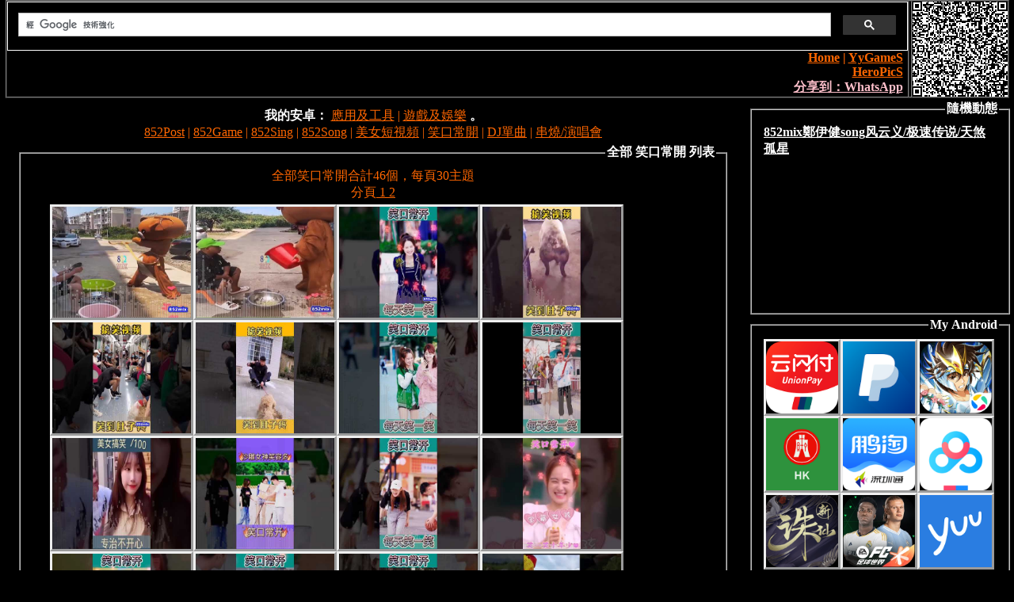

--- FILE ---
content_type: text/html
request_url: http://yyhero18net.com/index?p=YyTaiMing&type=130&name=%EF%BF%BD%EF%BF%BD%EF%BF%BD%EF%BF%BD%EF%BF%BD%EF%BF%BD%EF%BF%BD%EF%BF%BD%EF%BF%BD%EF%BF%BD%EF%BF%BD%EF%BF%BD
body_size: 55382
content:

<html>
<head>
<!--//AdSense 自動廣告程式碼//-->
<script async src="https://pagead2.googlesyndication.com/pagead/js/adsbygoogle.js?client=ca-pub-3498960475678360"
     crossorigin="anonymous"></script>
<!--//AdSense 自動廣告程式碼//-->


     <TITLE>852HeroMix：嚙踝蕭嚙踝蕭嚙踝蕭嚙踝蕭嚙踝蕭嚙踝蕭</TITLE>
    

<meta http-equiv="Content-Type" content="text/html; charset=big5">
<meta name="viewport" content="width=device-width; initial-scale=1.0; minimum-scale=0.6; maximum-scale=2.0; user-scalable=1;">
<link href="yyrestyle.css" rel="stylesheet" type="text/css" media="screen" />
<style>
.pic{width:120px; height:120px;overflow:hidden;}
//.pic img{transform:scale(1.2,1.2);transition: all 1s ease-out;}
.pic img{transform:scale(1.0,1.0);transition: all 0.0s;}
//.pic img:hover{transform:scale(1.6,1.6);}
//.pic img:hover{transform:scale(1.6,1.6);position:absolute;top:15px;right:15px;}
.pic img:hover{transform:scale(2.0,2.0);position:absolute;top:60px;right:60px;}
</style>
</head>



<!--//<script>document.write(screen.width + " x " + screen.height);</script>//-->

  <script type="text/javascript">
//document.write(window.screen.width+"*"+window.screen.height);
    if (window.screen.width<800){
//    top.location='./index?m=mobile';
//    top.location='./index?p=YyTaiMing&type=135&m=mobile';
//    top.location='./index?p=YyTaiMing&m=mobile';
//    top.location='http://'.$_SERVER['HTTP_HOST'].$_SERVER['REQUEST_URI'].'&m=mobile';
//width<800自動加m=mobile//
    top.location="/index?p=YyTaiMing&type=130&name=%EF%BF%BD%EF%BF%BD%EF%BF%BD%EF%BF%BD%EF%BF%BD%EF%BF%BD%EF%BF%BD%EF%BF%BD%EF%BF%BD%EF%BF%BD%EF%BF%BD%EF%BF%BD&m=mobile";
//width<800自動加m=mobile//
    }
</script>
  





<BODY leftmargin="0" rightmargin="0" topmargin="0" oncontextmenu="window.event.returnValue=false" ondragstart="window.event.returnValue=false" onselectstart="return false">
<center>
<!--//maintable99%//-->
<table width="100%" border="0" cellpadding="0" cellspacing="0" align="center">
<tr><td width="100%" align="center" nowrap>
<!--//maintable99%//-->




<!--//p!=852HomeHeadtable99%//-->
  



<!--//HomeHeadtable99%//-->
<table width="99%" border="1" cellpadding="0" cellspacing="0" align="center">
<tr><td width="" align="" valign="top">


<!--//AdSense search//-->
<script async src="https://cse.google.com/cse.js?cx=partner-pub-3498960475678360:9266586990"></script>
<div class="gcse-search"></div>
<!--//AdSense search//-->

<!--//Headtable99%//-->
<table width="99%" border="0" cellpadding="0" cellspacing="0" align="center">
<tr><td width="" align="center" valign="top">
</td><td width="" align="right" valign="top">
<b>
<a href="../index?p=YyTaiMing" title="返回主頁">Home</a>
 | <a href="../index?p=YyGameS" title="小遊戲">YyGameS</a>
<br><a href="../index?p=YyPic" title="HeroPicS">HeroPicS</a>
<br><a href="javascript:shareWa();" class="xq-whatsapp" data-action="share/whatsapp/share">
<font color=pink>分享到：WhatsApp</font></a>
</b>
</td></tr></table>
<!--//關Headtable99%//-->



 


<!--//二維碼無mobile//-->
</td><td width="2" align="right" valign="top">
</td><td width="120" align="right" valign="top">
<div class="pic">

   <script src="../!yyqrcode.min.js"></script>
<!-- 用來顯示二維碼 -->
  <div id="qrcode1"></div>
<script>
// 建立二維碼 並顯示到id為qrcode的元素中
  var qrcode1 = new QRCode(document.getElementById("qrcode1"), {
//    text: "http%3A%2F%2Fyyhero18net.com%2Findex%3Fp%3DYyTaiMing%26type%3D130%26name%3D%25EF%25BF%25BD%25EF%25BF%25BD%25EF%25BF%25BD%25EF%25BF%25BD%25EF%25BF%25BD%25EF%25BF%25BD%25EF%25BF%25BD%25EF%25BF%25BD%25EF%25BF%25BD%25EF%25BF%25BD%25EF%25BF%25BD%25EF%25BF%25BD%26m%3Dmobile",
    text: "http://yyhero18net.com/index?p=YyTaiMing&type=130&name=%EF%BF%BD%EF%BF%BD%EF%BF%BD%EF%BF%BD%EF%BF%BD%EF%BF%BD%EF%BF%BD%EF%BF%BD%EF%BF%BD%EF%BF%BD%EF%BF%BD%EF%BF%BD&m=mobile",
    width: 120,
    height: 120,
    colorDark: "#000000",
    colorLight: "#ffffff",
    correctLevel: QRCode.CorrectLevel.H
  });
// 轉為可保存圖片
 var canvas = document.getElementById("qrcode1").getElementsByTagName("canvas")[0];
  var img = canvas.toDataURL("image/png");
</script>

</div>
<!--//二維碼無mobile//-->
</td></tr></table>
<!--//關HomeHeadtable99%//-->



<!--//AdSense search//-->
<!--//AdSense search//-->




  <!--//p!=852HomeHeadtable99%//-->




<!--//無852mobile我的主題內容table99%//-->
<table width="100%" border="0" cellpadding="0" cellspacing="0" align="center">
<tr><td width="100%" align="center" valign="top">



<!--//在電腦的mobile頁全加上yy18右側廣告table//-->
<table width="100%" border="0" cellpadding="0" cellspacing="0" align="center">
<tr><td width="100%" align="center" valign="top">
<html>
<head>
<meta http-equiv="Content-Type" content="text/html; charset=big5">
<meta name="keywords" content="jpg,gif,png,zip,rar,doc,torrent,bt,upload,download, 10M,Google, AdSense, for, money,Google AdSense for visitor,adsl, multiposte, radio, wifi, routeur, freeplayer, freebox, multiplay, total, partiel, Portail, portail, portal, , search engine, Free, free, E-mail, e-mail, Mail, mail,  Fournisseur  ISP, I.S.P., isp, i.s.p., Internet, internet, Internaute, internaute, Internautes, internautes, France, france, free file host - your free network U dish and no setup!,Usage more safe and faster browser Firefox.">
<link href="yyrestyle.css" rel="stylesheet" type="text/css" media="screen" />
</head>
<BODY leftmargin="0" rightmargin="0" topmargin="0" oncontextmenu="window.event.returnValue=false" ondragstart="window.event.returnValue=false" onselectstart="return false">
<center>
<table border="0" width="0%"> 
<tr><td align=center height="0">
</td></tr></table>

<!-- 加tidmaintable98% -->
<table border="0" width="98%"> 
<tr><td align=center width="100%" height="" valign="top">

<!-- maintable98% -->
<table border="0" width="100%"> 
<tr><td align=center width="100%" height="" valign="top">

<b><font face="新細明體" size="3" color="white">我的安卓：</font></b>
<a href="../index?p=YyTaiMing&type=98&name=應用及工具">應用及工具</a>
 | <a href="../index?p=YyTaiMing&type=97&name=遊戲及娛樂">遊戲及娛樂</a>
<b><font face="新細明體" size="3" color="white">。</font></b><br>
<a href="../index?p=YyTaiMing&type=135&name=852Post">852Post</a>
 | <a href="../index?p=YyTaiMing&type=136&name=852Game">852Game</a>
 | <a href="../index?p=YyTaiMing&type=24&name=852Sing">852Sing</a>
 | <a href="../index?p=YyTaiMing&type=57&name=852Song">852Song</a>
 | <a href="../index?p=YyTaiMing&type=65&name=美女短視頻">美女短視頻</a>
 | <a href="../index?p=YyTaiMing&type=130&name=笑口常開">笑口常開</a>
 | <a href="../index?p=YyTaiMing&type=138&name=DJ單曲">DJ單曲</a>
 | <a href="../index?p=YyTaiMing&type=139&name=串燒/演唱會">串燒/演唱會</a>
</td></tr>



<tr><td align=center width="100%" height="" valign="top">



<!--//此是!tid//-->



<!--//此是type==131//-->
 <!--//此是type==131//-->


<!--//此是全部 列表主題分頁//-->
<fieldset style="WIDTH: 95%">
<legend align="right"><b><font face="新細明體" size="3" color="white"> 全部 笑口常開 列表 </font></b></legend>
<table border="0" width="95%">
<tr><td class="header" align="center">
全部笑口常開合計46個，每頁30主題<br>分頁<a href="../index?p=YyTaiMing&type=130&page=1"> 1 </a><a href="../index?p=YyTaiMing&type=130&page=2"> 2 </a></td></tr>
<!--//此是全部 列表主題分頁//-->



<!--//此是圖文列表主題//-->
<tr><td class="header" align="center" width="95%">
<div style="float:left;">
<!--<div id="1content300">贊助網站載入中...</div>-->
<!--<div id="2content300">贊助網站載入中...</div>-->
<!-- BEGIN YyAds TAG - 300 x 250 - yy - DO NOT MODIFY -->
<!-- END YyAds TAG -->
<br>
<!-- BEGIN YyAds TAG - 300 x 250 - yy - DO NOT MODIFY -->
<!-- END YyAds TAG -->
</div>

<div style="float:center;text-align:center;">
<div style="float:center;text-align:center;width:98%;">
<!--//此是全部列表主題簡介//-->

<!--//此是全部列表主題簡介標題簡介分兩行及隔行//-->
 <!--//標題簡介分兩行及隔行//-->
<a href="../index?p=YyTaiMing&tid=587506&name=笑口常&#24320;之搗蛋搞笑熊20221225"
 title="笑口常開：
笑口常&#24320;之搗蛋搞笑熊20221225
簡介 : ng2KwvzL5ug" target=_blank>
<!--//標題簡介分兩行及隔行//-->
 <!--//此是全部列表主題簡介標題簡介分兩行及隔行//-->



<!--background-color:black;opacity:0.5;整個半透明background-color: rgba(0,0,0,0.3);紅、綠、藍、透明度-->
<!-- row[fid]==24852Sing || row[fid]==57852Song 852Game=136 -->
   <div style="float:left;width:px;height:140px;border-style:outset;cursor:pointer;color:red;position:relative;"
 onMouseover="this.style.color='#FFFF33';" onMouseout="this.style.color='red';">
 <img src="../!yytidpics/587506.jpg" width="175" height="140">
 <!--<div style="float:right;position:absolute;width:100%;bottom:0px;right:0px;text-align:right;background-color:black;">
2 / 149705</div>-->
   </div>


<!-- row[fid]==135=852貼文 -->
<!-- row[fid]==24 || row[fid]==57 -->


</a>
<!--//此是全部列表主題簡介//-->

<!--//此是全部列表主題簡介標題簡介分兩行及隔行//-->
 <!--//標題簡介分兩行及隔行//-->
<a href="../index?p=YyTaiMing&tid=587505&name=笑口常&#24320;之搗蛋搞笑熊20221223"
 title="笑口常開：
笑口常&#24320;之搗蛋搞笑熊20221223
簡介 : j_jKzmf5Aps" target=_blank>
<!--//標題簡介分兩行及隔行//-->
 <!--//此是全部列表主題簡介標題簡介分兩行及隔行//-->



<!--background-color:black;opacity:0.5;整個半透明background-color: rgba(0,0,0,0.3);紅、綠、藍、透明度-->
<!-- row[fid]==24852Sing || row[fid]==57852Song 852Game=136 -->
   <div style="float:left;width:px;height:140px;border-style:outset;cursor:pointer;color:red;position:relative;"
 onMouseover="this.style.color='#FFFF33';" onMouseout="this.style.color='red';">
 <img src="../!yytidpics/587505.jpg" width="175" height="140">
 <!--<div style="float:right;position:absolute;width:100%;bottom:0px;right:0px;text-align:right;background-color:black;">
2 / 151253</div>-->
   </div>


<!-- row[fid]==135=852貼文 -->
<!-- row[fid]==24 || row[fid]==57 -->


</a>
<!--//此是全部列表主題簡介//-->

<!--//此是全部列表主題簡介標題簡介分兩行及隔行//-->
 <!--//標題簡介分兩行及隔行//-->
<a href="../index?p=YyTaiMing&tid=586427&name=笑一笑，中秋節快樂。"
 title="笑口常開：
笑一笑，中秋節快樂。
簡介 : f5XxwwBZozY" target=_blank>
<!--//標題簡介分兩行及隔行//-->
 <!--//此是全部列表主題簡介標題簡介分兩行及隔行//-->



<!--background-color:black;opacity:0.5;整個半透明background-color: rgba(0,0,0,0.3);紅、綠、藍、透明度-->
<!-- row[fid]==24852Sing || row[fid]==57852Song 852Game=136 -->
   <div style="float:left;width:px;height:140px;border-style:outset;cursor:pointer;color:red;position:relative;"
 onMouseover="this.style.color='#FFFF33';" onMouseout="this.style.color='red';">
 <img src="../!yytidpics/586427.jpg" width="175" height="140">
 <!--<div style="float:right;position:absolute;width:100%;bottom:0px;right:0px;text-align:right;background-color:black;">
2 / 140719</div>-->
   </div>


<!-- row[fid]==135=852貼文 -->
<!-- row[fid]==24 || row[fid]==57 -->


</a>
<!--//此是全部列表主題簡介//-->

<!--//此是全部列表主題簡介標題簡介分兩行及隔行//-->
 <!--//標題簡介分兩行及隔行//-->
<a href="../index?p=YyTaiMing&tid=585716&name=笑口常&#24320;之搞笑&#35270;&#39057;"
 title="笑口常開：
笑口常&#24320;之搞笑&#35270;&#39057;
簡介 : Zlh8TvUZP7g" target=_blank>
<!--//標題簡介分兩行及隔行//-->
 <!--//此是全部列表主題簡介標題簡介分兩行及隔行//-->



<!--background-color:black;opacity:0.5;整個半透明background-color: rgba(0,0,0,0.3);紅、綠、藍、透明度-->
<!-- row[fid]==24852Sing || row[fid]==57852Song 852Game=136 -->
   <div style="float:left;width:px;height:140px;border-style:outset;cursor:pointer;color:red;position:relative;"
 onMouseover="this.style.color='#FFFF33';" onMouseout="this.style.color='red';">
 <img src="../!yytidpics/585716.jpg" width="175" height="140">
 <!--<div style="float:right;position:absolute;width:100%;bottom:0px;right:0px;text-align:right;background-color:black;">
2 / 145748</div>-->
   </div>


<!-- row[fid]==135=852貼文 -->
<!-- row[fid]==24 || row[fid]==57 -->


</a>
<!--//此是全部列表主題簡介//-->

<!--//此是全部列表主題簡介標題簡介分兩行及隔行//-->
 <!--//標題簡介分兩行及隔行//-->
<a href="../index?p=YyTaiMing&tid=585580&name=笑口常&#24320;之搞笑&#35270;&#39057;"
 title="笑口常開：
笑口常&#24320;之搞笑&#35270;&#39057;
簡介 : yqO0RUwlACU" target=_blank>
<!--//標題簡介分兩行及隔行//-->
 <!--//此是全部列表主題簡介標題簡介分兩行及隔行//-->



<!--background-color:black;opacity:0.5;整個半透明background-color: rgba(0,0,0,0.3);紅、綠、藍、透明度-->
<!-- row[fid]==24852Sing || row[fid]==57852Song 852Game=136 -->
   <div style="float:left;width:px;height:140px;border-style:outset;cursor:pointer;color:red;position:relative;"
 onMouseover="this.style.color='#FFFF33';" onMouseout="this.style.color='red';">
 <img src="../!yytidpics/585580.jpg" width="175" height="140">
 <!--<div style="float:right;position:absolute;width:100%;bottom:0px;right:0px;text-align:right;background-color:black;">
2 / 147527</div>-->
   </div>


<!-- row[fid]==135=852貼文 -->
<!-- row[fid]==24 || row[fid]==57 -->


</a>
<!--//此是全部列表主題簡介//-->

<!--//此是全部列表主題簡介標題簡介分兩行及隔行//-->
 <!--//標題簡介分兩行及隔行//-->
<a href="../index?p=YyTaiMing&tid=585433&name=笑口常&#24320;之搞笑&#35270;&#39057;"
 title="笑口常開：
笑口常&#24320;之搞笑&#35270;&#39057;
簡介 : UHIg0mYR_zA" target=_blank>
<!--//標題簡介分兩行及隔行//-->
 <!--//此是全部列表主題簡介標題簡介分兩行及隔行//-->



<!--background-color:black;opacity:0.5;整個半透明background-color: rgba(0,0,0,0.3);紅、綠、藍、透明度-->
<!-- row[fid]==24852Sing || row[fid]==57852Song 852Game=136 -->
   <div style="float:left;width:px;height:140px;border-style:outset;cursor:pointer;color:red;position:relative;"
 onMouseover="this.style.color='#FFFF33';" onMouseout="this.style.color='red';">
 <img src="../!yytidpics/585433.jpg" width="175" height="140">
 <!--<div style="float:right;position:absolute;width:100%;bottom:0px;right:0px;text-align:right;background-color:black;">
4 / 165546</div>-->
   </div>


<!-- row[fid]==135=852貼文 -->
<!-- row[fid]==24 || row[fid]==57 -->


</a>
<!--//此是全部列表主題簡介//-->

<!--//此是全部列表主題簡介標題簡介分兩行及隔行//-->
 <!--//標題簡介分兩行及隔行//-->
<a href="../index?p=YyTaiMing&tid=585314&name=笑口常&#24320;"
 title="笑口常開：
笑口常&#24320;
簡介 : M6hpIgARxng" target=_blank>
<!--//標題簡介分兩行及隔行//-->
 <!--//此是全部列表主題簡介標題簡介分兩行及隔行//-->



<!--background-color:black;opacity:0.5;整個半透明background-color: rgba(0,0,0,0.3);紅、綠、藍、透明度-->
<!-- row[fid]==24852Sing || row[fid]==57852Song 852Game=136 -->
   <div style="float:left;width:px;height:140px;border-style:outset;cursor:pointer;color:red;position:relative;"
 onMouseover="this.style.color='#FFFF33';" onMouseout="this.style.color='red';">
 <img src="../!yytidpics/585314.jpg" width="175" height="140">
 <!--<div style="float:right;position:absolute;width:100%;bottom:0px;right:0px;text-align:right;background-color:black;">
3 / 154617</div>-->
   </div>


<!-- row[fid]==135=852貼文 -->
<!-- row[fid]==24 || row[fid]==57 -->


</a>
<!--//此是全部列表主題簡介//-->

<!--//此是全部列表主題簡介標題簡介分兩行及隔行//-->
 <!--//標題簡介分兩行及隔行//-->
<a href="../index?p=YyTaiMing&tid=585120&name=笑口常&#24320;（賀年篇）"
 title="笑口常開：
笑口常&#24320;（賀年篇）
簡介 : ZxtffPXx1SI" target=_blank>
<!--//標題簡介分兩行及隔行//-->
 <!--//此是全部列表主題簡介標題簡介分兩行及隔行//-->



<!--background-color:black;opacity:0.5;整個半透明background-color: rgba(0,0,0,0.3);紅、綠、藍、透明度-->
<!-- row[fid]==24852Sing || row[fid]==57852Song 852Game=136 -->
   <div style="float:left;width:px;height:140px;border-style:outset;cursor:pointer;color:red;position:relative;"
 onMouseover="this.style.color='#FFFF33';" onMouseout="this.style.color='red';">
 <img src="../!yytidpics/585120.jpg" width="175" height="140">
 <!--<div style="float:right;position:absolute;width:100%;bottom:0px;right:0px;text-align:right;background-color:black;">
3 / 171885</div>-->
   </div>


<!-- row[fid]==135=852貼文 -->
<!-- row[fid]==24 || row[fid]==57 -->


</a>
<!--//此是全部列表主題簡介//-->

<!--//此是全部列表主題簡介標題簡介分兩行及隔行//-->
 <!--//標題簡介分兩行及隔行//-->
<a href="../index?p=YyTaiMing&tid=584994&name=美女搞笑口常&#24320;"
 title="笑口常開：
美女搞笑口常&#24320;
簡介 : HznlWX0kScU" target=_blank>
<!--//標題簡介分兩行及隔行//-->
 <!--//此是全部列表主題簡介標題簡介分兩行及隔行//-->



<!--background-color:black;opacity:0.5;整個半透明background-color: rgba(0,0,0,0.3);紅、綠、藍、透明度-->
<!-- row[fid]==24852Sing || row[fid]==57852Song 852Game=136 -->
   <div style="float:left;width:px;height:140px;border-style:outset;cursor:pointer;color:red;position:relative;"
 onMouseover="this.style.color='#FFFF33';" onMouseout="this.style.color='red';">
 <img src="../!yytidpics/584994.jpg" width="175" height="140">
 <!--<div style="float:right;position:absolute;width:100%;bottom:0px;right:0px;text-align:right;background-color:black;">
4 / 175909</div>-->
   </div>


<!-- row[fid]==135=852貼文 -->
<!-- row[fid]==24 || row[fid]==57 -->


</a>
<!--//此是全部列表主題簡介//-->

<!--//此是全部列表主題簡介標題簡介分兩行及隔行//-->
 <!--//標題簡介分兩行及隔行//-->
<a href="../index?p=YyTaiMing&tid=584872&name=笑口常&#24320;"
 title="笑口常開：
笑口常&#24320;
簡介 : asxTyPjaVFo" target=_blank>
<!--//標題簡介分兩行及隔行//-->
 <!--//此是全部列表主題簡介標題簡介分兩行及隔行//-->



<!--background-color:black;opacity:0.5;整個半透明background-color: rgba(0,0,0,0.3);紅、綠、藍、透明度-->
<!-- row[fid]==24852Sing || row[fid]==57852Song 852Game=136 -->
   <div style="float:left;width:px;height:140px;border-style:outset;cursor:pointer;color:red;position:relative;"
 onMouseover="this.style.color='#FFFF33';" onMouseout="this.style.color='red';">
 <img src="../!yytidpics/584872.jpg" width="175" height="140">
 <!--<div style="float:right;position:absolute;width:100%;bottom:0px;right:0px;text-align:right;background-color:black;">
3 / 179684</div>-->
   </div>


<!-- row[fid]==135=852貼文 -->
<!-- row[fid]==24 || row[fid]==57 -->


</a>
<!--//此是全部列表主題簡介//-->

<!--//此是全部列表主題簡介標題簡介分兩行及隔行//-->
 <!--//標題簡介分兩行及隔行//-->
<a href="../index?p=YyTaiMing&tid=584740&name=笑口常&#24320;"
 title="笑口常開：
笑口常&#24320;
簡介 : TSeizKoQhcQ" target=_blank>
<!--//標題簡介分兩行及隔行//-->
 <!--//此是全部列表主題簡介標題簡介分兩行及隔行//-->



<!--background-color:black;opacity:0.5;整個半透明background-color: rgba(0,0,0,0.3);紅、綠、藍、透明度-->
<!-- row[fid]==24852Sing || row[fid]==57852Song 852Game=136 -->
   <div style="float:left;width:px;height:140px;border-style:outset;cursor:pointer;color:red;position:relative;"
 onMouseover="this.style.color='#FFFF33';" onMouseout="this.style.color='red';">
 <img src="../!yytidpics/584740.jpg " width="175" height="140">
 <!--<div style="float:right;position:absolute;width:100%;bottom:0px;right:0px;text-align:right;background-color:black;">
4 / 182041</div>-->
   </div>


<!-- row[fid]==135=852貼文 -->
<!-- row[fid]==24 || row[fid]==57 -->


</a>
<!--//此是全部列表主題簡介//-->

<!--//此是全部列表主題簡介標題簡介分兩行及隔行//-->
 <!--//標題簡介分兩行及隔行//-->
<a href="../index?p=YyTaiMing&tid=584573&name=笑口常&#24320;"
 title="笑口常開：
笑口常&#24320;
簡介 : TfUIXH5-kMQ" target=_blank>
<!--//標題簡介分兩行及隔行//-->
 <!--//此是全部列表主題簡介標題簡介分兩行及隔行//-->



<!--background-color:black;opacity:0.5;整個半透明background-color: rgba(0,0,0,0.3);紅、綠、藍、透明度-->
<!-- row[fid]==24852Sing || row[fid]==57852Song 852Game=136 -->
   <div style="float:left;width:px;height:140px;border-style:outset;cursor:pointer;color:red;position:relative;"
 onMouseover="this.style.color='#FFFF33';" onMouseout="this.style.color='red';">
 <img src="../!yytidpics/584573.jpg " width="175" height="140">
 <!--<div style="float:right;position:absolute;width:100%;bottom:0px;right:0px;text-align:right;background-color:black;">
3 / 184249</div>-->
   </div>


<!-- row[fid]==135=852貼文 -->
<!-- row[fid]==24 || row[fid]==57 -->


</a>
<!--//此是全部列表主題簡介//-->

<!--//此是全部列表主題簡介標題簡介分兩行及隔行//-->
 <!--//標題簡介分兩行及隔行//-->
<a href="../index?p=YyTaiMing&tid=584463&name=笑口常&#24320;"
 title="笑口常開：
笑口常&#24320;
簡介 : 6pNuQWP-EWY" target=_blank>
<!--//標題簡介分兩行及隔行//-->
 <!--//此是全部列表主題簡介標題簡介分兩行及隔行//-->



<!--background-color:black;opacity:0.5;整個半透明background-color: rgba(0,0,0,0.3);紅、綠、藍、透明度-->
<!-- row[fid]==24852Sing || row[fid]==57852Song 852Game=136 -->
   <div style="float:left;width:px;height:140px;border-style:outset;cursor:pointer;color:red;position:relative;"
 onMouseover="this.style.color='#FFFF33';" onMouseout="this.style.color='red';">
 <img src="../!yytidpics/584463.jpg" width="175" height="140">
 <!--<div style="float:right;position:absolute;width:100%;bottom:0px;right:0px;text-align:right;background-color:black;">
4 / 257818</div>-->
   </div>


<!-- row[fid]==135=852貼文 -->
<!-- row[fid]==24 || row[fid]==57 -->


</a>
<!--//此是全部列表主題簡介//-->

<!--//此是全部列表主題簡介標題簡介分兩行及隔行//-->
 <!--//標題簡介分兩行及隔行//-->
<a href="../index?p=YyTaiMing&tid=584440&name=笑口常&#24320;"
 title="笑口常開：
笑口常&#24320;
簡介 : AgondlsKDQo" target=_blank>
<!--//標題簡介分兩行及隔行//-->
 <!--//此是全部列表主題簡介標題簡介分兩行及隔行//-->



<!--background-color:black;opacity:0.5;整個半透明background-color: rgba(0,0,0,0.3);紅、綠、藍、透明度-->
<!-- row[fid]==24852Sing || row[fid]==57852Song 852Game=136 -->
   <div style="float:left;width:px;height:140px;border-style:outset;cursor:pointer;color:red;position:relative;"
 onMouseover="this.style.color='#FFFF33';" onMouseout="this.style.color='red';">
 <img src="../!yytidpics/584440.jpg" width="175" height="140">
 <!--<div style="float:right;position:absolute;width:100%;bottom:0px;right:0px;text-align:right;background-color:black;">
3 / 185841</div>-->
   </div>


<!-- row[fid]==135=852貼文 -->
<!-- row[fid]==24 || row[fid]==57 -->


</a>
<!--//此是全部列表主題簡介//-->

<!--//此是全部列表主題簡介標題簡介分兩行及隔行//-->
 <!--//標題簡介分兩行及隔行//-->
<a href="../index?p=YyTaiMing&tid=584438&name=再試貼笑口常&#24320;"
 title="笑口常開：
再試貼笑口常&#24320;
簡介 : TEzlTMYGMYE" target=_blank>
<!--//標題簡介分兩行及隔行//-->
 <!--//此是全部列表主題簡介標題簡介分兩行及隔行//-->



<!--background-color:black;opacity:0.5;整個半透明background-color: rgba(0,0,0,0.3);紅、綠、藍、透明度-->
<!-- row[fid]==24852Sing || row[fid]==57852Song 852Game=136 -->
   <div style="float:left;width:px;height:140px;border-style:outset;cursor:pointer;color:red;position:relative;"
 onMouseover="this.style.color='#FFFF33';" onMouseout="this.style.color='red';">
 <img src="../!yytidpics/584438.jpg" width="175" height="140">
 <!--<div style="float:right;position:absolute;width:100%;bottom:0px;right:0px;text-align:right;background-color:black;">
3 / 186308</div>-->
   </div>


<!-- row[fid]==135=852貼文 -->
<!-- row[fid]==24 || row[fid]==57 -->


</a>
<!--//此是全部列表主題簡介//-->

<!--//此是全部列表主題簡介標題簡介分兩行及隔行//-->
 <!--//標題簡介分兩行及隔行//-->
<a href="../index?p=YyTaiMing&tid=584402&name=試貼：看一次笑一次"
 title="笑口常開：
試貼：看一次笑一次
簡介 : wxMJGmVi28M" target=_blank>
<!--//標題簡介分兩行及隔行//-->
 <!--//此是全部列表主題簡介標題簡介分兩行及隔行//-->



<!--background-color:black;opacity:0.5;整個半透明background-color: rgba(0,0,0,0.3);紅、綠、藍、透明度-->
<!-- row[fid]==24852Sing || row[fid]==57852Song 852Game=136 -->
   <div style="float:left;width:px;height:140px;border-style:outset;cursor:pointer;color:red;position:relative;"
 onMouseover="this.style.color='#FFFF33';" onMouseout="this.style.color='red';">
 <img src="../!yytidpics/584402.jpg " width="175" height="140">
 <!--<div style="float:right;position:absolute;width:100%;bottom:0px;right:0px;text-align:right;background-color:black;">
3 / 170888</div>-->
   </div>


<!-- row[fid]==135=852貼文 -->
<!-- row[fid]==24 || row[fid]==57 -->


</a>
<!--//此是全部列表主題簡介//-->

<!--//此是全部列表主題簡介標題簡介分兩行及隔行//-->
 <!--//標題簡介分兩行及隔行//-->
<a href="../index?p=YyTaiMing&tid=584204&name=[快手] 搞笑&#35270;&#39057;2022/01/16/13"
 title="笑口常開：
[快手] 搞笑&#35270;&#39057;2022/01/16/13
簡介 : " target=_blank>
<!--//標題簡介分兩行及隔行//-->
 <!--//此是全部列表主題簡介標題簡介分兩行及隔行//-->



<!--background-color:black;opacity:0.5;整個半透明background-color: rgba(0,0,0,0.3);紅、綠、藍、透明度-->
<!-- row[fid]==24852Sing || row[fid]==57852Song 852Game=136 -->
   <div style="float:left;width:px;height:140px;border-style:outset;cursor:pointer;color:red;position:relative;"
 onMouseover="this.style.color='#FFFF33';" onMouseout="this.style.color='red';">
 <img src="https://p2.a.yximgs.com/upic/2022/01/16/13/BMjAyMjAxMTYxMzU5NDVfMjI0OTIxMTI2OF82NDk5NDY0NTk5Ml8yXzM=_B34c3a5c487a527706aecccd3d50e7b6b.jpg" width="90.5" height="140">
 <!--<div style="float:right;position:absolute;width:100%;bottom:0px;right:0px;text-align:right;background-color:black;">
5 / 165631</div>-->
   </div>


<!-- row[fid]==135=852貼文 -->
<!-- row[fid]==24 || row[fid]==57 -->


</a>
<!--//此是全部列表主題簡介//-->

<!--//此是全部列表主題簡介標題簡介分兩行及隔行//-->
 <!--//標題簡介分兩行及隔行//-->
<a href="../index?p=YyTaiMing&tid=584203&name=[快手] 每天逗你&#24320;心一笑"
 title="笑口常開：
[快手] 每天逗你&#24320;心一笑
簡介 : " target=_blank>
<!--//標題簡介分兩行及隔行//-->
 <!--//此是全部列表主題簡介標題簡介分兩行及隔行//-->



<!--background-color:black;opacity:0.5;整個半透明background-color: rgba(0,0,0,0.3);紅、綠、藍、透明度-->
<!-- row[fid]==24852Sing || row[fid]==57852Song 852Game=136 -->
   <div style="float:left;width:px;height:140px;border-style:outset;cursor:pointer;color:red;position:relative;"
 onMouseover="this.style.color='#FFFF33';" onMouseout="this.style.color='red';">
 <img src="https://p5.a.yximgs.com/upic/2021/10/22/23/BMjAyMTEwMjIyMzE2MDhfMjI4OTM0ODg1MV81OTQ5OTQ1MTE1OV8yXzM=_B31cbb6709541afae850d1acb765c5166.jpg" width="90.5" height="140">
 <!--<div style="float:right;position:absolute;width:100%;bottom:0px;right:0px;text-align:right;background-color:black;">
7 / 182179</div>-->
   </div>


<!-- row[fid]==135=852貼文 -->
<!-- row[fid]==24 || row[fid]==57 -->


</a>
<!--//此是全部列表主題簡介//-->

<!--//此是全部列表主題簡介標題簡介分兩行及隔行//-->
 <!--//標題簡介分兩行及隔行//-->
<a href="../index?p=YyTaiMing&tid=584202&name=[快手] 搞笑&#35270;&#39057;美女"
 title="笑口常開：
[快手] 搞笑&#35270;&#39057;美女
簡介 : " target=_blank>
<!--//標題簡介分兩行及隔行//-->
 <!--//此是全部列表主題簡介標題簡介分兩行及隔行//-->



<!--background-color:black;opacity:0.5;整個半透明background-color: rgba(0,0,0,0.3);紅、綠、藍、透明度-->
<!-- row[fid]==24852Sing || row[fid]==57852Song 852Game=136 -->
   <div style="float:left;width:px;height:140px;border-style:outset;cursor:pointer;color:red;position:relative;"
 onMouseover="this.style.color='#FFFF33';" onMouseout="this.style.color='red';">
 <img src="https://p1.a.yximgs.com/upic/2022/01/09/22/BMjAyMjAxMDkyMjQ0MTBfMjAxMDI0NzkyOF82NDU2MDcwNjEwNV8yXzM=_Befd20cb7d0c7f475d92bd10f4eb96335.jpg" width="90.5" height="140">
 <!--<div style="float:right;position:absolute;width:100%;bottom:0px;right:0px;text-align:right;background-color:black;">
6 / 183223</div>-->
   </div>


<!-- row[fid]==135=852貼文 -->
<!-- row[fid]==24 || row[fid]==57 -->


</a>
<!--//此是全部列表主題簡介//-->

<!--//此是全部列表主題簡介標題簡介分兩行及隔行//-->
 <!--//標題簡介分兩行及隔行//-->
<a href="../index?p=YyTaiMing&tid=584201&name=[快手] &#36825;是&#20010;&#35823;&#20250;"
 title="笑口常開：
[快手] &#36825;是&#20010;&#35823;&#20250;
簡介 : " target=_blank>
<!--//標題簡介分兩行及隔行//-->
 <!--//此是全部列表主題簡介標題簡介分兩行及隔行//-->



<!--background-color:black;opacity:0.5;整個半透明background-color: rgba(0,0,0,0.3);紅、綠、藍、透明度-->
<!-- row[fid]==24852Sing || row[fid]==57852Song 852Game=136 -->
   <div style="float:left;width:px;height:140px;border-style:outset;cursor:pointer;color:red;position:relative;"
 onMouseover="this.style.color='#FFFF33';" onMouseout="this.style.color='red';">
 <img src="https://p2.a.yximgs.com/upic/2022/01/08/21/BMjAyMjAxMDgyMTUzMjFfMjAxMDI0NzkyOF82NDQ4NzAwNjMwMl8yXzM=_B6b981b74d77c2338bd2b4cfa9f4a4b4b.jpg" width="90.5" height="140">
 <!--<div style="float:right;position:absolute;width:100%;bottom:0px;right:0px;text-align:right;background-color:black;">
4 / 182102</div>-->
   </div>


<!-- row[fid]==135=852貼文 -->
<!-- row[fid]==24 || row[fid]==57 -->


</a>
<!--//此是全部列表主題簡介//-->

<!--//此是全部列表主題簡介標題簡介分兩行及隔行//-->
 <!--//標題簡介分兩行及隔行//-->
<a href="../index?p=YyTaiMing&tid=584200&name=[快手] 搞笑&#35270;&#39057;"
 title="笑口常開：
[快手] 搞笑&#35270;&#39057;
簡介 : " target=_blank>
<!--//標題簡介分兩行及隔行//-->
 <!--//此是全部列表主題簡介標題簡介分兩行及隔行//-->



<!--background-color:black;opacity:0.5;整個半透明background-color: rgba(0,0,0,0.3);紅、綠、藍、透明度-->
<!-- row[fid]==24852Sing || row[fid]==57852Song 852Game=136 -->
   <div style="float:left;width:px;height:140px;border-style:outset;cursor:pointer;color:red;position:relative;"
 onMouseover="this.style.color='#FFFF33';" onMouseout="this.style.color='red';">
 <img src="https://p2.a.yximgs.com/upic/2021/12/23/11/BMjAyMTEyMjMxMTE4NDBfMjY1NjAzNjM1NV82MzMzMjc1MzA0N18yXzM=_B6fb1f8d0c2359312df66e89da0fad559.jpg" width="90.5" height="140">
 <!--<div style="float:right;position:absolute;width:100%;bottom:0px;right:0px;text-align:right;background-color:black;">
6 / 181367</div>-->
   </div>


<!-- row[fid]==135=852貼文 -->
<!-- row[fid]==24 || row[fid]==57 -->


</a>
<!--//此是全部列表主題簡介//-->

<!--//此是全部列表主題簡介標題簡介分兩行及隔行//-->
 <!--//標題簡介分兩行及隔行//-->
<a href="../index?p=YyTaiMing&tid=584199&name=[快手] 爆笑美女出丑合集2021/10/18/11"
 title="笑口常開：
[快手] 爆笑美女出丑合集2021/10/18/11
簡介 : " target=_blank>
<!--//標題簡介分兩行及隔行//-->
 <!--//此是全部列表主題簡介標題簡介分兩行及隔行//-->



<!--background-color:black;opacity:0.5;整個半透明background-color: rgba(0,0,0,0.3);紅、綠、藍、透明度-->
<!-- row[fid]==24852Sing || row[fid]==57852Song 852Game=136 -->
   <div style="float:left;width:px;height:140px;border-style:outset;cursor:pointer;color:red;position:relative;"
 onMouseover="this.style.color='#FFFF33';" onMouseout="this.style.color='red';">
 <img src="https://p2.a.yximgs.com/upic/2021/10/18/11/BMjAyMTEwMTgxMTUwMjRfMTA0OTE0Nzc2OV81OTI1OTc2MDE5MV8yXzM=_Bccfde48702a49e88f49d99838c8f23c4.jpg" width="90.5" height="140">
 <!--<div style="float:right;position:absolute;width:100%;bottom:0px;right:0px;text-align:right;background-color:black;">
6 / 181499</div>-->
   </div>


<!-- row[fid]==135=852貼文 -->
<!-- row[fid]==24 || row[fid]==57 -->


</a>
<!--//此是全部列表主題簡介//-->

<!--//此是全部列表主題簡介標題簡介分兩行及隔行//-->
 <!--//標題簡介分兩行及隔行//-->
<a href="../index?p=YyTaiMing&tid=584198&name=[快手] 今天出&#38376;往看&#40644;&#21382;"
 title="笑口常開：
[快手] 今天出&#38376;往看&#40644;&#21382;
簡介 : " target=_blank>
<!--//標題簡介分兩行及隔行//-->
 <!--//此是全部列表主題簡介標題簡介分兩行及隔行//-->



<!--background-color:black;opacity:0.5;整個半透明background-color: rgba(0,0,0,0.3);紅、綠、藍、透明度-->
<!-- row[fid]==24852Sing || row[fid]==57852Song 852Game=136 -->
   <div style="float:left;width:px;height:140px;border-style:outset;cursor:pointer;color:red;position:relative;"
 onMouseover="this.style.color='#FFFF33';" onMouseout="this.style.color='red';">
 <img src="https://p2.a.yximgs.com/upic/2021/05/31/11/BMjAyMTA1MzExMTQwNTlfNjA0NjQ4NDc0XzUwNTU5MDA4MTg1XzFfMw==_B6d2083551b2dc5ef1b7bf33e21dd5855.jpg" width="90.5" height="140">
 <!--<div style="float:right;position:absolute;width:100%;bottom:0px;right:0px;text-align:right;background-color:black;">
6 / 183191</div>-->
   </div>


<!-- row[fid]==135=852貼文 -->
<!-- row[fid]==24 || row[fid]==57 -->


</a>
<!--//此是全部列表主題簡介//-->

<!--//此是全部列表主題簡介標題簡介分兩行及隔行//-->
 <!--//標題簡介分兩行及隔行//-->
<a href="../index?p=YyTaiMing&tid=584197&name=[快手] 爆笑美女沙雕合集2021/07/09/06"
 title="笑口常開：
[快手] 爆笑美女沙雕合集2021/07/09/06
簡介 : " target=_blank>
<!--//標題簡介分兩行及隔行//-->
 <!--//此是全部列表主題簡介標題簡介分兩行及隔行//-->



<!--background-color:black;opacity:0.5;整個半透明background-color: rgba(0,0,0,0.3);紅、綠、藍、透明度-->
<!-- row[fid]==24852Sing || row[fid]==57852Song 852Game=136 -->
   <div style="float:left;width:px;height:140px;border-style:outset;cursor:pointer;color:red;position:relative;"
 onMouseover="this.style.color='#FFFF33';" onMouseout="this.style.color='red';">
 <img src="https://p1.a.yximgs.com/upic/2021/07/09/06/BMjAyMTA3MDkwNjQ3MDNfMTA0OTE0Nzc2OV81Mjg3NzQzNTUxM18yXzM=_Bbf5d78176a4dad58ec609cd5a8047b1e.jpg" width="90.5" height="140">
 <!--<div style="float:right;position:absolute;width:100%;bottom:0px;right:0px;text-align:right;background-color:black;">
5 / 182801</div>-->
   </div>


<!-- row[fid]==135=852貼文 -->
<!-- row[fid]==24 || row[fid]==57 -->


</a>
<!--//此是全部列表主題簡介//-->

<!--//此是全部列表主題簡介標題簡介分兩行及隔行//-->
 <!--//標題簡介分兩行及隔行//-->
<a href="../index?p=YyTaiMing&tid=584196&name=[快手] 美女#搞笑&#35270;&#39057;"
 title="笑口常開：
[快手] 美女#搞笑&#35270;&#39057;
簡介 : " target=_blank>
<!--//標題簡介分兩行及隔行//-->
 <!--//此是全部列表主題簡介標題簡介分兩行及隔行//-->



<!--background-color:black;opacity:0.5;整個半透明background-color: rgba(0,0,0,0.3);紅、綠、藍、透明度-->
<!-- row[fid]==24852Sing || row[fid]==57852Song 852Game=136 -->
   <div style="float:left;width:px;height:140px;border-style:outset;cursor:pointer;color:red;position:relative;"
 onMouseover="this.style.color='#FFFF33';" onMouseout="this.style.color='red';">
 <img src="https://p2.a.yximgs.com/upic/2022/01/15/20/BMjAyMjAxMTUyMDQ4MTNfMjAxMDI0NzkyOF82NDk1MzQ3MDE4OV8yXzM=_B1a054b0d3ed155581d4f49f382d99e64.jpg" width="90.5" height="140">
 <!--<div style="float:right;position:absolute;width:100%;bottom:0px;right:0px;text-align:right;background-color:black;">
5 / 182011</div>-->
   </div>


<!-- row[fid]==135=852貼文 -->
<!-- row[fid]==24 || row[fid]==57 -->


</a>
<!--//此是全部列表主題簡介//-->

<!--//此是全部列表主題簡介標題簡介分兩行及隔行//-->
 <!--//標題簡介分兩行及隔行//-->
<a href="../index?p=YyTaiMing&tid=584195&name=[快手] 美女搞笑合集#沙雕搞笑"
 title="笑口常開：
[快手] 美女搞笑合集#沙雕搞笑
簡介 : " target=_blank>
<!--//標題簡介分兩行及隔行//-->
 <!--//此是全部列表主題簡介標題簡介分兩行及隔行//-->



<!--background-color:black;opacity:0.5;整個半透明background-color: rgba(0,0,0,0.3);紅、綠、藍、透明度-->
<!-- row[fid]==24852Sing || row[fid]==57852Song 852Game=136 -->
   <div style="float:left;width:px;height:140px;border-style:outset;cursor:pointer;color:red;position:relative;"
 onMouseover="this.style.color='#FFFF33';" onMouseout="this.style.color='red';">
 <img src="https://p1.a.yximgs.com/upic/2021/06/18/21/BMjAyMTA2MTgyMTE4MDVfMjMzNzk2NDY3MF81MTY0MzA1MDk2OF8xXzM=_ev2_B33eea180b89ec4869feedbac4fa6ffc7.jpg" width="90.5" height="140">
 <!--<div style="float:right;position:absolute;width:100%;bottom:0px;right:0px;text-align:right;background-color:black;">
6 / 180881</div>-->
   </div>


<!-- row[fid]==135=852貼文 -->
<!-- row[fid]==24 || row[fid]==57 -->


</a>
<!--//此是全部列表主題簡介//-->

<!--//此是全部列表主題簡介標題簡介分兩行及隔行//-->
 <!--//標題簡介分兩行及隔行//-->
<a href="../index?p=YyTaiMing&tid=584161&name=[快手] 美女爆笑場面"
 title="笑口常開：
[快手] 美女爆笑場面
簡介 : " target=_blank>
<!--//標題簡介分兩行及隔行//-->
 <!--//此是全部列表主題簡介標題簡介分兩行及隔行//-->



<!--background-color:black;opacity:0.5;整個半透明background-color: rgba(0,0,0,0.3);紅、綠、藍、透明度-->
<!-- row[fid]==24852Sing || row[fid]==57852Song 852Game=136 -->
   <div style="float:left;width:px;height:140px;border-style:outset;cursor:pointer;color:red;position:relative;"
 onMouseover="this.style.color='#FFFF33';" onMouseout="this.style.color='red';">
 <img src="https://p1.a.yximgs.com/upic/2021/06/20/22/BMjAyMTA2MjAyMjE5MDZfMjEwMDMzMDExNV81MTc4MzQ2NDA4OF8yXzM=_B5c96f24672bc284d1a5f5b1c7ba579e9.jpg" width="90.5" height="140">
 <!--<div style="float:right;position:absolute;width:100%;bottom:0px;right:0px;text-align:right;background-color:black;">
4 / 165849</div>-->
   </div>


<!-- row[fid]==135=852貼文 -->
<!-- row[fid]==24 || row[fid]==57 -->


</a>
<!--//此是全部列表主題簡介//-->

<!--//此是全部列表主題簡介標題簡介分兩行及隔行//-->
 <!--//標題簡介分兩行及隔行//-->
<a href="../index?p=YyTaiMing&tid=584160&name=[快手] 美女爆笑合集"
 title="笑口常開：
[快手] 美女爆笑合集
簡介 : " target=_blank>
<!--//標題簡介分兩行及隔行//-->
 <!--//此是全部列表主題簡介標題簡介分兩行及隔行//-->



<!--background-color:black;opacity:0.5;整個半透明background-color: rgba(0,0,0,0.3);紅、綠、藍、透明度-->
<!-- row[fid]==24852Sing || row[fid]==57852Song 852Game=136 -->
   <div style="float:left;width:px;height:140px;border-style:outset;cursor:pointer;color:red;position:relative;"
 onMouseover="this.style.color='#FFFF33';" onMouseout="this.style.color='red';">
 <img src="https://p1.a.yximgs.com/upic/2021/06/27/21/BMjAyMTA2MjcyMTA0NTRfMjEwMDMzMDExNV81MjE4ODQ1MTA1NF8yXzM=_B91880ac8c8bca3fcbae4b45c9eb4fdc6.jpg" width="90.5" height="140">
 <!--<div style="float:right;position:absolute;width:100%;bottom:0px;right:0px;text-align:right;background-color:black;">
5 / 182214</div>-->
   </div>


<!-- row[fid]==135=852貼文 -->
<!-- row[fid]==24 || row[fid]==57 -->


</a>
<!--//此是全部列表主題簡介//-->

<!--//此是全部列表主題簡介標題簡介分兩行及隔行//-->
 <!--//標題簡介分兩行及隔行//-->
<a href="../index?p=YyTaiMing&tid=584159&name=[快手] 美女搞笑合集2021/05/30/16"
 title="笑口常開：
[快手] 美女搞笑合集2021/05/30/16
簡介 : " target=_blank>
<!--//標題簡介分兩行及隔行//-->
 <!--//此是全部列表主題簡介標題簡介分兩行及隔行//-->



<!--background-color:black;opacity:0.5;整個半透明background-color: rgba(0,0,0,0.3);紅、綠、藍、透明度-->
<!-- row[fid]==24852Sing || row[fid]==57852Song 852Game=136 -->
   <div style="float:left;width:px;height:140px;border-style:outset;cursor:pointer;color:red;position:relative;"
 onMouseover="this.style.color='#FFFF33';" onMouseout="this.style.color='red';">
 <img src="https://p2.a.yximgs.com/upic/2021/05/30/16/BMjAyMTA1MzAxNjQyMThfMjMzNzk2NDY3MF81MDUxNzE5OTEzOV8xXzM=_B0905676fcf251d5716aae8937c34ca71.jpg" width="90.5" height="140">
 <!--<div style="float:right;position:absolute;width:100%;bottom:0px;right:0px;text-align:right;background-color:black;">
4 / 222404</div>-->
   </div>


<!-- row[fid]==135=852貼文 -->
<!-- row[fid]==24 || row[fid]==57 -->


</a>
<!--//此是全部列表主題簡介//-->

<!--//此是全部列表主題簡介標題簡介分兩行及隔行//-->
 <!--//標題簡介分兩行及隔行//-->
<a href="../index?p=YyTaiMing&tid=584158&name=[快手] 爆笑美女沙雕合集"
 title="笑口常開：
[快手] 爆笑美女沙雕合集
簡介 : " target=_blank>
<!--//標題簡介分兩行及隔行//-->
 <!--//此是全部列表主題簡介標題簡介分兩行及隔行//-->



<!--background-color:black;opacity:0.5;整個半透明background-color: rgba(0,0,0,0.3);紅、綠、藍、透明度-->
<!-- row[fid]==24852Sing || row[fid]==57852Song 852Game=136 -->
   <div style="float:left;width:px;height:140px;border-style:outset;cursor:pointer;color:red;position:relative;"
 onMouseover="this.style.color='#FFFF33';" onMouseout="this.style.color='red';">
 <img src="https://p1.a.yximgs.com/upic/2021/07/24/20/BMjAyMTA3MjQyMDQ5NTlfMTA0OTE0Nzc2OV81Mzg4NjQxMjU3M18yXzM=_B756a08147f150ffc70c65f0f8f850b28.jpg" width="90.5" height="140">
 <!--<div style="float:right;position:absolute;width:100%;bottom:0px;right:0px;text-align:right;background-color:black;">
5 / 165277</div>-->
   </div>


<!-- row[fid]==135=852貼文 -->
<!-- row[fid]==24 || row[fid]==57 -->


</a>
<!--//AdSense 程式碼//-->
<!--//AdSense 程式碼//-->
</div></div>
</td></tr></table>
<!--//此是圖文列表主題//-->


分頁：
 <a href="../index?p=YyTaiMing&type=130&page=1"> 1 </a><a href="../index?p=YyTaiMing&type=130&page=2"> 2 </a>
</fieldset>
 <!--//此是type==131//-->




<!--//此是!tid//-->




<TITLE>Yy18 - </TITLE>

<span class="STYLE2">Powered By <b><a href=../index>Yy18</b></a></span>

</td></tr></table>
<!-- maintable98% -->

<!--隨機5貼-->
<!--隨機5貼-->



</td></tr></table>
<!-- 加tidmaintable98% -->
</center>
</body>
</html>
<!--//<IFRAME name=yygames src=yygames.php frameBorder=0 width="99%" scrolling=no height="820"></IFRAME>//-->
<!--//在電腦的mobile頁全加上yy18右側廣告//-->

   




    <!--//p!=852//-->
<!--//電腦無mobiletid或有mobile有w==1yy18右側廣告直接在yyhome貼上//-->
<!--//無mobiletid或有m無tid有w==11主首頁的右側廣告//-->
</td><td width="310" align="center" valign="top">

<!--//無mobiletid或有m無tid有w==11主首頁的右側廣告//-->
<table border="0" width=""> 
<!--//右列表右側廣告20240509後使用//-->
<tr><td width="" height="" valign="top">
<div style="float:center;">

<fieldset style="WIDTH: 300">
<legend align="right"><b><font face="新細明體" size="3" color="white">隨機動態</font></b></legend>
<table border="0" width="100%"> 
<tr><td align=left>
<div style="float:left;cursor:pointer;position:relative;">
<iframe width="100%" height="225"
 src="https://www.youtube.com/embed/
P38WkZ9pwfo?feature=player_embedded&rel=0&start=0&autoplay=0&loop=1&controls=1&showinfo=1"
 allow="accelerometer; autoplay; encrypted-media; gyroscope; picture-in-picture"
 frameborder="0" allowfullscreen></iframe>
<div style="float:left;position:absolute;width:100%;height:20px;bottom:205px;left:0px;text-align:left;background-color: rgba(0,0,0,0.1);color:white;">
<a href="index?p=YyTaiMing&tid=583015" title="進入貼內播放" target=_blank>
<b><font color="white">852mix鄭伊健song&#39118;云义/极速&#20256;&#35828;/天煞孤星</font></b></a>
</div>
</div>
</td></tr></table></fieldset>

</td></tr>
<!--//右列表右側廣告20240509後使用//-->
<tr><td width="" height="" valign="top">

<fieldset style="WIDTH: 300">
<!--//<legend align="right"><b><font face="新細明體" size="3" color="white">即時動態</font></b></legend>//-->
<legend align="right"><b><font face="新細明體" size="3" color="white">My Android</font></b></legend>
<table border="0" width="100%"> 
<tr><td align=left>
<!--//此是全部列表主題簡介標題簡介分兩行及隔行//-->
<a href="../index?p=YyTaiMing&tid=585835&name="
 title="我的安卓應用及工具：
[分享] 云&#38378;付
簡介 : 我的消費劵三寶：Tap&Go、Google Pay及雲閃付，介紹完畢。" target=_blank>
<!--//此是全部列表主題簡介標題簡介分兩行及隔行//-->
<div style="float:left;width:px;height:px;border-style:outset;cursor:pointer;color:red;position:relative;"
 onMouseover="this.style.color='#FFFF33';" onMouseout="this.style.color='red';">
<img src="https://play-lh.googleusercontent.com/_KMxe53g6yqPsRPpwjsekvz8dZxZ0xwOdGnIETdCBSErM9HV0hcpz2fP9tL99Z1gnw=w240-h480" width="91" height="91">
</div>
</a>
<!--//此是全部列表主題簡介標題簡介分兩行及隔行//-->
<a href="../index?p=YyTaiMing&tid=583308&name="
 title="我的安卓應用及工具：
[分享] PayPal（付款/收款）
簡介 : 你的 PayPal 行動應用程式能讓你輕鬆地更追蹤及監控每筆 PayPal 交易。" target=_blank>
<!--//此是全部列表主題簡介標題簡介分兩行及隔行//-->
<div style="float:left;width:px;height:px;border-style:outset;cursor:pointer;color:red;position:relative;"
 onMouseover="this.style.color='#FFFF33';" onMouseout="this.style.color='red';">
<img src="https://play-lh.googleusercontent.com/Y2_nyEd0zJftXnlhQrWoweEvAy4RzbpDah_65JGQDKo9zCcBxHVpajYgXWFZcXdKS_o=w240-h480" width="91" height="91">
</div>
</a>
<!--//此是全部列表主題簡介標題簡介分兩行及隔行//-->
<a href="../index?p=YyTaiMing&tid=591390&name="
 title="我的安卓遊戲及娛樂：
[分享] 圣斗士星矢重生
簡介 : &#19996;映&#21160;&#30011;、&#36710;田正美正版授&#26435;，大受好&#35780;的手游《圣斗士星矢》&#28909;血重生" target=_blank>
<!--//此是全部列表主題簡介標題簡介分兩行及隔行//-->
<div style="float:left;width:px;height:px;border-style:outset;cursor:pointer;color:red;position:relative;"
 onMouseover="this.style.color='#FFFF33';" onMouseout="this.style.color='red';">
<img src="https://pp.myapp.com/ma_icon/0/icon_42278215_1706655653/256" width="91" height="91">
</div>
</a>
<!--//此是全部列表主題簡介標題簡介分兩行及隔行//-->
<a href="../index?p=YyTaiMing&tid=591340&name="
 title="我的安卓應用及工具：
[分享] 恒生個人流動理財服務
簡介 : 全新恒生個人流動理財服務應用程式「恒生Mobile App」" target=_blank>
<!--//此是全部列表主題簡介標題簡介分兩行及隔行//-->
<div style="float:left;width:px;height:px;border-style:outset;cursor:pointer;color:red;position:relative;"
 onMouseover="this.style.color='#FFFF33';" onMouseout="this.style.color='red';">
<img src="https://play-lh.googleusercontent.com/NAAaj5CKsQvc9haVVToOcqlO0QSfFS1jNVy4aKZJt9uGMPIjoVv3EcS9PHg-19aUzBo=w240-h480" width="91" height="91">
</div>
</a>
<!--//此是全部列表主題簡介標題簡介分兩行及隔行//-->
<a href="../index?p=YyTaiMing&tid=585504&name="
 title="我的安卓應用及工具：
[分享] &#40527;淘-深圳通官方充值APP
簡介 : &#40527;淘是由深圳市深圳通&#30005;子商&#21153;有限公司&#20542;力打造的一款深圳通官方充值APP。" target=_blank>
<!--//此是全部列表主題簡介標題簡介分兩行及隔行//-->
<div style="float:left;width:px;height:px;border-style:outset;cursor:pointer;color:red;position:relative;"
 onMouseover="this.style.color='#FFFF33';" onMouseout="this.style.color='red';">
<img src="https://android-artworks.25pp.com/fs08/2021/06/30/6/110_be8fcab389cfec090056e79f28be784b_con_130x130.png" width="91" height="91">
</div>
</a>
<!--//此是全部列表主題簡介標題簡介分兩行及隔行//-->
<a href="../index?p=YyTaiMing&tid=574402&name="
 title="我的安卓應用及工具：
[分享] 百度网&#30424;
簡介 : 如果您想&#22791;份文件&#25968;据，&#37322;放手机空&#38388;，分享文件或是&#23545;在&#32447;操作，&#36873;百度网&#30424;就&#23545;了！" target=_blank>
<!--//此是全部列表主題簡介標題簡介分兩行及隔行//-->
<div style="float:left;width:px;height:px;border-style:outset;cursor:pointer;color:red;position:relative;"
 onMouseover="this.style.color='#FFFF33';" onMouseout="this.style.color='red';">
<img src="https://android-artworks.25pp.com/fs08/2022/06/17/4/110_a45992f6fd50a4effec1fed98f9eae7b_con_130x130.png" width="91" height="91">
</div>
</a>
<!--//此是全部列表主題簡介標題簡介分兩行及隔行//-->
<a href="../index?p=YyTaiMing&tid=570288&name="
 title="我的安卓遊戲及娛樂：
[分享] &#35803;仙
簡介 : 《&#35803;仙》手游已推出全新客&#25143;端，&#20026;了享受更好的游&#25103;体&#39564;，建&#35758;您前往更新。" target=_blank>
<!--//此是全部列表主題簡介標題簡介分兩行及隔行//-->
<div style="float:left;width:px;height:px;border-style:outset;cursor:pointer;color:red;position:relative;"
 onMouseover="this.style.color='#FFFF33';" onMouseout="this.style.color='red';">
<img src="https://android-artworks.25pp.com/fs08/2022/05/26/10/109_087e0dd02c72c0641c798f1597168b2f_con_130x130.png" width="91" height="91">
</div>
</a>
<!--//此是全部列表主題簡介標題簡介分兩行及隔行//-->
<a href="../index?p=YyTaiMing&tid=591385&name="
 title="我的安卓遊戲及娛樂：
[分享] FC足球世界
簡介 : 《FC足球世界》是首款登&#38470;中&#22269;市&#22330;的&#23454;&#26102;PVP&#31454;技足球手游" target=_blank>
<!--//此是全部列表主題簡介標題簡介分兩行及隔行//-->
<div style="float:left;width:px;height:px;border-style:outset;cursor:pointer;color:red;position:relative;"
 onMouseover="this.style.color='#FFFF33';" onMouseout="this.style.color='red';">
<img src="https://pp.myapp.com/ma_icon/0/icon_52603764_1701932556/256" width="91" height="91">
</div>
</a>
<!--//此是全部列表主題簡介標題簡介分兩行及隔行//-->
<a href="../index?p=YyTaiMing&tid=568651&name="
 title="我的安卓應用及工具：
[分享] yuu
簡介 : yuu集齊你最喜愛的香港品牌於一個簡單易用的手機應用程式。" target=_blank>
<!--//此是全部列表主題簡介標題簡介分兩行及隔行//-->
<div style="float:left;width:px;height:px;border-style:outset;cursor:pointer;color:red;position:relative;"
 onMouseover="this.style.color='#FFFF33';" onMouseout="this.style.color='red';">
<img src="https://play-lh.googleusercontent.com/smeIFj7kZq8RoTsMQdj9ap-aHQtRVmDavbrkL_BCThjSFtMr-qAS-wg8v8hWJWkYgA4=w240-h480" width="91" height="91">
</div>
</a>
</td></tr></table></fieldset>

</div>
</td></tr>
<!--//右列表右側廣告20240509後使用//-->
<tr><td width="" height="" valign="top">

<!--//電腦無mobiletid或有mobile有w==1yy18右側廣告直接在yyhome貼上//-->



<!--//mobilestop左右分開隨機5貼//-->
   
   <!--//mobilestop左右分開隨機5貼//-->

</td></tr></table>
<!--//右列表右側廣告20240509後使用//-->
<!--//無mobiletid或有m無tid有w==11主首頁的右側廣告//-->





<!--//電腦無mobiletid或有mobile有w==1yy18右側廣告直接在yyhome貼上//-->
<!--//電腦無mobiletid或有mobile有w==1yy18右側廣告直接在yyhome貼上//-->
  <!--//p!=852//-->
  


</td></tr></table>
<!--//在電腦的mobile頁全加上yy18右側廣告table//-->



<!--//無852mobile我的主題內容table99%//-->
</td></tr></table>



<!--//yy18右側廣告yyhome只剩下論壇IP//-->



<html>
<head>

<meta http-equiv="Content-Type" content="text/html; charset=big5">
<link href="yyrestyle.css" rel="stylesheet" type="text/css" media="screen" />
</head>

<BODY leftmargin="0" rightmargin="0" topmargin="0">
<center>



<!--{if $action}-->
<!--//action//-->
<!--{else}-->

 <!--//2016-2-14日起新增微信捐助本站 各位內地/香港/海外朋友：Donation//-->



    <script type="text/javascript">  
        function disptime(){  
            var today=new Date();  
            var hh=today.getHours();  
            var mm=today.getMinutes();  
            var ss = today.getSeconds();  
document.getElementById("myclock").innerHTML=
"<b>站建於2005年，已運作7580日＝20年280天，<a href=../yyhero18net/index.php target=_blank>支持論壇，讓可持續</a>。</b>"  
//document.getElementById("myclock").innerHTML="<b>"+hh+":"+mm+":"+ss+"</b>"  
//document.getElementById("myclock").innerHTML=
"<b>站建於2005年，已運作7580日＝20年280天"
+hh+":"+mm+":"+ss+
"<br><a href=../yyhero18net/index.php target=_blank>支持論壇，讓可持續</a>。</b>"  
        }   
        //setInterval（）方法可以按照指定的周期呼叫函數或計算表達式 
        var mytime = setInterval("disptime()",1000);  
    </script>  
<!--//stop<body onload="disptime()">//--> 
<!-- <p id="myclock"></p> -->
<!--//php+html顯示合共幾多年幾多日//-->



<!--//此是電腦手機版廣告//-->
<table border="0" align=center width="100%"> 
<tr><td align=center width="%">
<table border="0" align=center width="%"> 
<tr><td align=center width="%">

<div style="float:left;width:%;">
<!--//此是電腦版左或上廣告//-->
<fieldset style="WIDTH: 290">
<legend align="right"><b><font face="新細明體" size="3" color="white">2016-2-14日起新增微信捐助本站</font></b></legend>
<table border="0" width="100%"> 
<tr><td align=center>
<!-- BEGIN YyAds TAG - 300 x 250 - yy - DO NOT MODIFY -->
<IFRAME FRAMEBORDER=0 MARGINWIDTH=0 MARGINHEIGHT=0 SCROLLING=NO WIDTH=290 HEIGHT=250 SRC="../!!YyWeChatDonation300"></IFRAME>
<!-- END YyAds TAG -->
</td></tr></table></fieldset>
</div>

<div style="float:left;width:%;">
<!--//此是電腦版中廣告//-->
<fieldset style="WIDTH: 295">
<legend align="right"><b><font face="新細明體" size="3" color="white"><!--//以下是本站主要的 Blog / Forum //-->歡迎到訪</font></b></legend>
<table border="0" width="100%"> 
<tr><td align=left>
<a href="http://www.yyhero18net.com/yyhero18net/index.php" target="_blank">YyHero18Net.com</a>
IP：<a href="http://119.247.171.117/yyhero18net/index.php" target="_blank">119.247.171.117</a>
<br><a href="https://www.youtube.com/user/HeroMix2012/videos" target="_blank">HeroMixYouTube</a>
 or <a href="https://www.youtube.com/channel/UCLaZ-PKsVt4LiZvRMSU-WBQ/videos" target="_blank">852mixYouTube</a>
<table border="0" width="100%"> 
<tr><td align=center>
<br><a href="../yyhero18net/index.php" target="_blank">
<div style="width:99%;height:px;font-size:15px;color:red;background-color:black;border-style:outset;text-align:center;cursor:pointer;margin-bottom:3px;margin-right:0px;"
" onMouseover="this.style.color='#FFFF33';" onMouseout="this.style.color='#FFFFFF';">
<table border="0" width="100%"> 
<tr><td align=center>
<b><font size="5" color="white">支持論壇：讓可持續</font></b>
</td></tr></table>
</div></a>
</td></tr></table>
    </td></tr></table></fieldset>
<fieldset style="WIDTH: 295">
<legend align="right"><b><font face="新細明體" size="3" color="white">分享到</font></b></legend>
<table border="0" width="100%"> 
<tr><td align=center>
<a href="javascript:shareWa();" class="xq-whatsapp" data-action="share/whatsapp/share">
<img src="../whatsapp_PNG9.png" width="100%" HEIGHT=97 border="0"></a>
</td></tr></table></fieldset>
</div>

<div style="float:left;width:%;">
<!--//此是電腦版右或下廣告//-->
<fieldset style="WIDTH: 290">
<legend align="right"><b><font face="新細明體" size="3" color="white">各位內地/香港/海外朋友：Donation</font></b></legend>
<table border="0" width="100%"> 
<tr><td align=center>
<!-- BEGIN YyAds TAG - 300 x 250 - yy - DO NOT MODIFY -->
<IFRAME FRAMEBORDER=0 MARGINWIDTH=0 MARGINHEIGHT=0 SCROLLING=NO WIDTH=290 HEIGHT=250 SRC="../!!YyPaypalAlipayDonation300.php"></IFRAME>
<!-- END YyAds TAG -->
</td></tr></table></fieldset>
</div>

</td></tr></table>
</td></tr></table>
<!--//此是電腦手機版廣告//-->





<!--//2016-2-14日起新增微信捐助本站 各位內地/香港/海外朋友：Donation//-->
 
<!--//action//-->
<!--{/if}-->


</center>
</body>
</html>



<!--//以下大部份已停stop20240429//-->
<!--//stop20240429//-->
    <!--//stop20240429//-->






<!-- BEGIN YyAds TAG - 728 x 90 - yy - DO NOT MODIFY -->
<!-- END YyAds TAG -->








    <script>
     function shareWa(str){
                // content
                var content="";
                content+="yy18："+"笑口常開";
                content+="\n"+"http://yyhero18net.com/index?p=YyTaiMing&type=130&name=%EF%BF%BD%EF%BF%BD%EF%BF%BD%EF%BF%BD%EF%BF%BD%EF%BF%BD%EF%BF%BD%EF%BF%BD%EF%BF%BD%EF%BF%BD%EF%BF%BD%EF%BF%BD";
                //WhatsApp
                location="whatsapp://send?text="+ encodeURIComponent(content);
            }
    </script>



</td></tr></table>
<!--//maintable99%//-->
</center>
</body>
</html>











--- FILE ---
content_type: text/html
request_url: http://yyhero18net.com/!!YyWeChatDonation300
body_size: 976
content:
<html>
<meta http-equiv="Content-Type" content="text/html; charset=big5">
<link href="../yyrestyle.css" rel="stylesheet" type="text/css" media="screen" />
<BODY leftmargin="0" rightmargin="0" topmargin="0" oncontextmenu="window.event.returnValue=false" ondragstart="window.event.returnValue=false" onselectstart="return false">

<center>
直接打開微信掃瞄向ming轉帳的二維碼
<br>填上捐助金額再按轉帳便可捐助本站
<br>
<table width="" border="0" cellpadding="0" cellspacing="0" align="center">
<tr><td align="center" nowrap>國內微信支付</td><td align="center" nowrap>香港 WeChat Pay</td></tr>
<tr><td align="center" nowrap>
<a href="../!!wechatpayqrcodeCHINA.png" target="_blank"><img src="../!!wechatpayqrcodeCHINA.png" width="140" border="0"></a>
</td><td align="center" nowrap>
<a href="../!!wechatpayqrcodeHK.png" target="_blank"><img src="../!!wechatpayqrcodeHK.png" width="140" border="0"></a>
</td></tr>
</table>
</center>


</body>
</html>

--- FILE ---
content_type: text/html
request_url: http://yyhero18net.com/!!YyPaypalAlipayDonation300.php
body_size: 1156
content:
<html>
<meta http-equiv="Content-Type" content="text/html; charset=big5">
<link href="../yyrestyle.css" rel="stylesheet" type="text/css" media="screen" />
<BODY leftmargin="0" rightmargin="0" topmargin="0" oncontextmenu="window.event.returnValue=false" ondragstart="window.event.returnValue=false" onselectstart="return false">

捐助本站，永久經營，多少不拘，謝謝。
<br>海外<a href="http://www.paypal.com/" class="bold" target="_blank">PayPal</a>
及 內地<a href="http://www.alipay.com/" class="bold" target="_blank">支付寶</a>
賬號相同<br>均是：yyhero18nethk@yahoo.com.hk
<table width="" border="0" cellpadding="0" cellspacing="0" align="center">
<tr><td align="center" nowrap>國內支付寶</td><td align="center" nowrap>香港 Alipay</td></tr>
<tr><td align="center" nowrap>
<a href="../!!Alipay-mmexport15967247510311.jpg" target="_blank"><img src="../!!Alipay-mmexport15967247510311.jpg" width="140" border="0"></a>
</td><td align="center" nowrap>
<a href="../!!Alipay-HKmmexport1596792491198.jpg" target="_blank"><img src="../!!Alipay-HKmmexport1596792491198.jpg" width="140" border="0"></a>
</td></tr></table>

</body>
</html>

--- FILE ---
content_type: text/html; charset=utf-8
request_url: https://www.google.com/recaptcha/api2/aframe
body_size: 114
content:
<!DOCTYPE HTML><html><head><meta http-equiv="content-type" content="text/html; charset=UTF-8"></head><body><script nonce="4quysRMrRzT2nrLOkzqRjg">/** Anti-fraud and anti-abuse applications only. See google.com/recaptcha */ try{var clients={'sodar':'https://pagead2.googlesyndication.com/pagead/sodar?'};window.addEventListener("message",function(a){try{if(a.source===window.parent){var b=JSON.parse(a.data);var c=clients[b['id']];if(c){var d=document.createElement('img');d.src=c+b['params']+'&rc='+(localStorage.getItem("rc::a")?sessionStorage.getItem("rc::b"):"");window.document.body.appendChild(d);sessionStorage.setItem("rc::e",parseInt(sessionStorage.getItem("rc::e")||0)+1);localStorage.setItem("rc::h",'1769516140747');}}}catch(b){}});window.parent.postMessage("_grecaptcha_ready", "*");}catch(b){}</script></body></html>

--- FILE ---
content_type: text/css
request_url: http://yyhero18net.com/yyrestyle.css
body_size: 776
content:
<style type="text/css">
<!--
.STYLE2 {
	color: #FF6600;
	font-size: 24px;
	font-weight: bold;
}
.STYLE5 {
	color: #FF6600;
	font-size: 16px;
	font-weight: bold;
}
body,td,th {
	color: #FF6600;
}
body {
	background-color: #000000;
}
a:link {
	color: #FF6600;
}
a:visited {
	color: #FF6600;
}
a:hover {
	color: #FF6600;
}
a:active {
	color: #FF6600;
}
img {
border: 0px
}
-->
</style>
//A:link {COLOR: #3300ff; text-decoration: none}         顏色藍、無底線（一般狀態）
//A:hover {COLOR: #ff0033; text-decoration: underline}   顏色紅、有底線（滑鼠滑入狀態）
//A:active {COLOR: #000000; text-decoration: underline}  顏色黑、有底線（按滑鼠左鍵點選時）
//A:visited {COLOR: #ffff00; text-decoration: none}      顏色黃、無底線（點選過的超連結）
